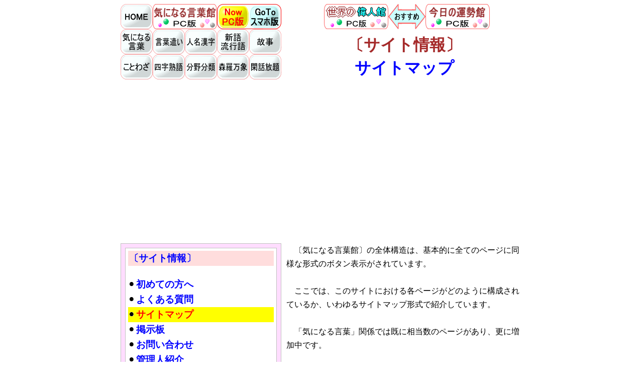

--- FILE ---
content_type: text/html
request_url: http://kotoba.merrymall.net/aa03_00.html
body_size: 23463
content:
<!DOCTYPE HTML PUBLIC "-//W3C//DTD HTML 4.01 Transitional//EN">
<HTML xmlns="http://www.w3.org/1999/xhtml" xml:lang="ja" lang="ja">
<HEAD>
<!--▼▼ 気になる言葉館：グローバル サイトタグ（gtag.js）：開始 ▼▼-->
<!-- Global site tag (gtag.js) - Google Analytics -->
<script async src="https://www.googletagmanager.com/gtag/js?id=UA-4758865-2"></script>
<script>
  window.dataLayer = window.dataLayer || [];
  function gtag(){dataLayer.push(arguments);}
  gtag('js', new Date());

  gtag('config', 'UA-4758865-2');
</script>
<!--▲▲ 気になる言葉館：グローバル サイトタグ（gtag.js）：終了 ▲▲-->
<META name="viewport" content="width=device-width, initial-scale=1.0">
<META http-equiv="Content-Type" content="text/html; charset=UTF-8" />
<META http-equiv="Content-Style-Type" content="text/css" />
<META name="keywords" content="気になる言葉,今日は何の日">
<META name="description" content="〔気になる言葉館〕のサイトマップ。日常生活での気になる言葉や今日は何の日などで迷ったら、このページからアイテムを探してください。リストからページ名をクリックするとそのページに直接アクセスできます。">
<TITLE>サイトマップ｜サイト情報｜気になる言葉館</TITLE>
<LINK rel="stylesheet" href="y_css_kotoba_common.css" type="text/css">
<LINK rel="stylesheet" href="y_css_kotoba_structure.css" type="text/css">
<link rel="alternate" media="only screen and (max-width: 640px)" href="http://kotoba.merrymall.net/aa03_00.smaho.html" />
</HEAD>
<BODY>
<DIV id="wrapper">



 <!--■■■■■■■■■■■■■■■■■■■■■-->
 <!--■■■■■ ページトップ識別位置 ■■■■■-->
 <!--■■■■■■■■■■■■■■■■■■■■■-->
 <A name="PageTop"></A>



 <!--■■■■■■■■■■■■■■■■■-->
 <!--■■■■■ タイトル表示 ■■■■■-->
 <!--■■■■■■■■■■■■■■■■■-->
 <DIV id="title_disp">

 <TABLE width="800" class="bordercollapse" border="0" cellpadding="0" cellspacing="0">
 <TR>
  <!--■■■■ タイトルロゴ ■■■■-->
  <TD width="192">
<A href="index.html"><IMG src="z_menu_0_non.gif" width="64" height="50" border="0" alt="HOME"></A><A href="index.html" style="text-decoration:none"><IMG src="zx_title_kotoba_pc.gif" width="128" height="50" border="0" alt="気になる言葉館"></A>
  </TD>
  <TD width="128">
<IMG src="zz_current_now_pc.gif" width="64" height="50" border="0" alt="現在：PC版"><A href="aa03_00.smaho.html" style="text-decoration:none"><IMG src="zz_current_goto_mob.gif" width="64" height="50" border="0" alt="スマホ版へ移動"></A>
  </TD>

  <!--■■■■ 空白 ■■■■-->
  <TD width="20"></TD><!--空白スペース-->

  <!--■■■■ お勧めメニュー表示 ■■■■-->
  <TD width="460" align="center">
<A href="http://greatman.merrymall.net/"><IMG src="zx_title_greatman_pc.gif" width="128" height="50" border="0" alt="世界の偉人館"></A><IMG src="zz_inform_osusumex.gif" width="74" height="50" border="0" alt="おすすめ"><A href="http://today.merrymall.net/"><IMG src="zx_title_today_pc.gif" width="128" height="50" border="0" alt="今日の運勢館"></A>
  </TD>
 </TR>
 </TABLE>



 <!--■■■■■■■■■■■■■■■■■■-->
 <!--■■■■■ マクロメニュー ■■■■■-->
 <!--■■■■■■■■■■■■■■■■■■-->
 <TABLE width="800" class="bordercollapse" border="0" cellpadding="0" cellspacing="0">
 <TR>
  <!--■■■■ マクロメニュー表示 ■■■■-->
  <TD width="320" align="center" valign="top">
<A href="ab00_00.html"><IMG src="z_menu_b_non.gif" width="64" height="50" border="0" alt="気になる言葉"></A><A href="af00_00.html"><IMG src="z_menu_f_non.gif" width="64" height="50" border="0" alt="言葉遣い"></A><A href="ag00_00.html"><IMG src="z_menu_g_non.gif" width="64" height="50" border="0" alt="人名漢字"></A><A href="ah00_00.html"><IMG src="z_menu_h_non.gif" width="64" height="50" border="0" alt="新語流行語"></A><A href="aq00_00.html"><IMG src="z_menu_q_non.gif" width="64" height="50" border="0" alt="故事・名言"></A><BR>

<A href="as00_00.html"><IMG src="z_menu_s_non.gif" width="64" height="50" border="0" alt="ことわざ"></A><A href="at00_00.html"><IMG src="z_menu_t_non.gif" width="64" height="50" border="0" alt="四字熟語"></A><A href="au00_00.html"><IMG src="z_menu_u_non.gif" width="64" height="50" border="0" alt="分野分類"></A><A href="av00_00.html"><IMG src="z_menu_v_non.gif" width="64" height="50" border="0" alt="森羅万象"></A><A href="aw00_00.html"><IMG src="z_menu_w_non.gif" width="64" height="50" border="0" alt="閑話放題"></A><BR>
<A style="font-size:3pt;">&nbsp;</A><BR><!--空白行挿入-->
  </TD>

  <TD width="10"></TD><!--空白スペース-->

  <!--■■■ タイトル表示：パソコン用 ■■■-->
  <TD width="470" align="center" valign="top">
   <h1 style="color:brown; margin-top:10px; margin-bottom:0px;">
    <B>〔サイト情報〕</B>
   </h1>
   <h1 style="color:blue; margin-top:2px; margin-bottom:0px;">
    <B>サイトマップ</B>
   </h1>
  </TD>
 </TR>
 </TABLE>
 <BR>



 <!--■■■ T型：ディスプレイ広告設定 ■■■-->
 <TABLE width="100%" class="bordercollapse" border="0" cellpadding="0" cellspacing="0">
  <TR>
   <TD width="100%">
    <!--▼▼ T型：ディスプレイ広告 開始 ▼▼-->
<script async src="https://pagead2.googlesyndication.com/pagead/js/adsbygoogle.js"></script>
<!-- T型：ディスプレイ広告 -->
<ins class="adsbygoogle"
     style="display:block"
     data-ad-client="ca-pub-1028425898496063"
     data-ad-slot="9355359429"
     data-ad-format="auto"
     data-full-width-responsive="true"></ins>
<script>
     (adsbygoogle = window.adsbygoogle || []).push({});
</script>
    <!--▲▲ T型：ディスプレイ広告 終了 ▲▲-->
   </TD>
 </TR>
 </TABLE>
 <BR>

 </DIV>



 <!--■■■■■■■■■■■■■■■■■■■-->
 <!--■■■■■ コンテンツ記述枠 ■■■■■-->
 <!--■■■■■■■■■■■■■■■■■■■-->
 <DIV id="content">

 <!--■■■■ 主コンテンツ ■■■■-->
 <DIV id="content_main">

 <!--■■■ 最初の説明文 ■■■-->
 <TABLE width="470" class="bordercollapse" border="0" cellpadding="0" cellspacing="0">
 <TR>
  <TD width="470" colspan="2">
   <p style="color:black; font-size:100%; line-height:170%">
　〔気になる言葉館〕の全体構造は、基本的に全てのページに同様な形式のボタン表示がされています。<BR><BR>

　ここでは、このサイトにおける各ページがどのように構成されているか、いわゆるサイトマップ形式で紹介しています。<BR><BR>

　「気になる言葉」関係では既に相当数のページがあり、更に増加中です。<BR><BR>
   </p>
  </TD>
 </TR>

 <TR>
  <TD width="470">
   <!--▼▼ R型：ディスプレイ広告 開始 ▼▼-->
<script async src="https://pagead2.googlesyndication.com/pagead/js/adsbygoogle.js"></script>
<!-- R型：ディスプレイ広告 -->
<ins class="adsbygoogle"
     style="display:block"
     data-ad-client="ca-pub-1028425898496063"
     data-ad-slot="7443906136"
     data-ad-format="auto"
     data-full-width-responsive="true"></ins>
<script>
     (adsbygoogle = window.adsbygoogle || []).push({});
</script>
   <!--▲▲ R型：ディスプレイ広告 終了 ▲▲-->
  </TD>
 </TR>
 </TABLE>
 <BR>



 <!--■■■ 最初の説明文：パート2 ■■■-->
<!--
 <TABLE width="470" class="bordercollapse" border="0" cellpadding="0" cellspacing="0">
 <TR>
  <TD width="470">
   <p style="color:black; font-size:100%; line-height:170%">

   </p>
  </TD>
 </TR>
 </TABLE>
-->

 </DIV>



 <!--■■■■■■■■■■■■■-->
 <!--■■■■ メニュー ■■■■-->
 <!--■■■■■■■■■■■■■-->
  <DIV id="content_menu">

 <!--◆◆◆◆◆◆◆◆◆◆◆◆◆-->
 <!--◆◆◆ メニュー表示 ◆◆◆-->
 <!--◆◆◆◆◆◆◆◆◆◆◆◆◆-->

 <!--■■■ 詳細メニュー外枠設定 ■■■-->
 <TABLE width="100%" class="bordercollapse" border="1" bordercolor="silver"  bgcolor="#ffddff" cellpadding="8" cellspacing="0">
 <TR>
  <TD>
   <TABLE width="100%" class="bordercollapse" border="1" bordercolor="silver"  bgcolor="#ffffff" cellpadding="5" cellspacing="0">
   <TR>
    <TD>
     <TABLE width="100%" class="bordercollapse" border="0" bgcolor="#ffffff" cellpadding="2" cellspacing="0">
     <TR>
      <TD width="100%" bgcolor="ffdddd">
       <!--〔サイト情報〕-->
       <A href="aa00_00.html" style="text-decoration:none; font-size:14pt;" target="_parent"><B>〔サイト情報〕</B></A>
      </TD>
     </TR>

     <TR><TD width="10"><BR></TD></TR><!--空白行挿入-->

     <TR>
      <TD width="100%">
       <!--初めての方へ-->
       <IMG src="zz_sentofu_a.gif" width="10" height="14">
       <A href="aa01_00.html" style="text-decoration:none; font-size:14pt;" target="_parent"><B>初めての方へ</B></A>
      </TD>
     </TR>

     <TR>
      <TD width="100%">
       <!--よくある質問-->
       <IMG src="zz_sentofu_a.gif" width="10" height="14">
       <A href="aa02_00.html" style="text-decoration:none; font-size:14pt;" target="_parent"><B>よくある質問</B></A>
      </TD>
     </TR>

     <TR>
      <TD width="100%" bgcolor="yellow">
       <!--現在地：サイトマップ-->
       <IMG src="zz_sentofu_a.gif" width="10" height="14">
       <A href="aa03_00.html" style="text-decoration:none; font-size:14pt;" target="_parent"><FONT color="red"><B>サイトマップ</B></FONT></A>
      </TD>
     </TR>

     <TR>
      <TD width="100%">
       <!--掲示板-->
       <IMG src="zz_sentofu_a.gif" width="10" height="14">
       <A href="aa04_00.html" style="text-decoration:none; font-size:14pt;" target="_parent"><B>掲示板</B></A>
      </TD>
     </TR>

     <TR>
      <TD width="100%">
       <!--お問い合わせ-->
       <IMG src="zz_sentofu_a.gif" width="10" height="14">
       <A href="aa05_00.html" style="text-decoration:none; font-size:14pt;" target="_parent"><B>お問い合わせ</B></A>
      </TD>
     </TR>

     <TR>
      <TD width="100%">
       <!--管理人紹介-->
       <IMG src="zz_sentofu_a.gif" width="10" height="14">
       <A href="aa06_00.html" style="text-decoration:none; font-size:14pt;" target="_parent"><B>管理人紹介</B></A>
      </TD>
     </TR>

     <TR>
      <TD width="100%">
       <!--更新記録-->
       <IMG src="zz_sentofu_a.gif" width="10" height="14">
       <A href="aa07_00.html" style="text-decoration:none; font-size:14pt;" target="_parent"><B>更新記録</B></A>
      </TD>
     </TR>

     <TR>
      <TD width="100%">
       <!--相互リンク-->
       <IMG src="zz_sentofu_a.gif" width="10" height="14">
       <A href="aa08_00.html" style="text-decoration:none; font-size:14pt;" target="_parent"><B>相互リンク</B></A>
      </TD>
     </TR>

     <TR>
      <TD width="100%">
       <!--サイトポリシー-->
       <IMG src="zz_sentofu_a.gif" width="10" height="14">
       <A href="aa09_00.html" style="text-decoration:none; font-size:14pt;" target="_parent"><B>サイトポリシー</B></A>
      </TD>
     </TR>
     </TABLE>
    </TD>
   </TR>
   </TABLE>
  </TD>
 </TR>
 </TABLE>
 <BR>

 </DIV></DIV>



 <!--■■■■■■■■■■■■■■■■■-->
 <!--■■■■■ 副コンテンツ ■■■■■-->
 <!--■■■■■■■■■■■■■■■■■-->
 <DIV id="content_sub">

 <!--■■■ 最初の説明文：パート2 ■■■-->
 <TABLE width="800" class="bordercollapse" border="0" cellpadding="0" cellspacing="0">
 <TR>
  <TD width="800">
   <p style="color:black; font-size:100%; line-height:170%">
　〔気になる言葉館〕の全体構造として、基本的に全てのページに同様な形式のナビゲーションや移動用のメニューテーブルが表示されています。<BR><BR>

　どのカテゴリーからどのカテゴリーへでも、直接移動できるように工夫されています。これが当サイト最大の特徴の一つでもあります。<BR><BR>

　各カテゴリー名は、すべてのページの左の方にある〔気になる言葉〕〔言葉遣い〕…〔閑話放題〕などから成っています。各カテゴリー名のボタンをクリックすると、必要に応じて詳細メニューが表示されます。<BR><BR>
    </p>
  </TD>
 </TR>
 </TABLE>



 <!--■■■ A型：ディスプレイ広告設定 ■■■-->
 <TABLE width="100%" class="bordercollapse" border="0" cellpadding="0" cellspacing="0">
 <TR>
  <TD width="100%">
   <!--▼▼ A型：ディスプレイ広告 開始 ▼▼-->
<script async src="https://pagead2.googlesyndication.com/pagead/js/adsbygoogle.js"></script>
<!-- A型：ディスプレイ広告 -->
<ins class="adsbygoogle"
     style="display:block"
     data-ad-client="ca-pub-1028425898496063"
     data-ad-slot="6730483202"
     data-ad-format="auto"
     data-full-width-responsive="true"></ins>
<script>
     (adsbygoogle = window.adsbygoogle || []).push({});
</script>
   <!--▲▲ A型：ディスプレイ広告 終了 ▲▲-->
  </TD>
 </TR>
 </TABLE>
 <BR>



 <!--■■■ サイトマップの詳細説明バー表示 ■■■-->
  <TABLE width="800" class="bordercollapse" border="0" cellpadding="4" cellspacing="0">
  <TR>
   <TD width="25%">
    <IMG src="za_memo_03_sitemap.gif" width="200" height="20" border="0" alt="気になる言葉館のサイトマップ詳細説明バー">
  </TD>
  <TD width="75%">
   <FONT color="brown" size="3">
◆<B>〔気になる言葉館〕のサイトマップ。</B>
   </FONT>
  </TD>
 </TR>
 </TABLE>



  <!--■■■ サイトマップの詳細説明 ■■■-->
  <TABLE width="800" class="bordercollapse" border="1" bordercolor="silver" bgcolor="#fffff8" cellpadding="0" cellspacing="0">
  <TR>
   <TD>
    <TABLE width="800" class="bordercollapse" border="0" cellpadding="0" cellspacing="0">
    <TR>
     <TD width="170" bgcolor="#fffff2" colspan="2">
      <FONT color="red" size="2">☆☆ 気になる言葉館 ☆☆<BR></FONT>
      </FONT>
     </TD>
     <TD width="630">
      <FONT size="3">
      </FONT>
     </TD>
    </TR>

    <TR>
     <TD width="20"></TD>
     <TD width="150" bgcolor="#fffff2">
      <FONT size="3">
┣○<A href="index.html" style="text-decoration:none">HOME</A>
      </FONT>
     </TD>
     <TD width="630">
      <FONT size="3">
このサイトで最初に表示されるいわゆるトップページです。
      </FONT>
     </TD>
    </TR>

    <TR>
     <TD width="20"></TD>
     <TD width="150" bgcolor="#fffff2">
      <FONT size="3">
┃<A href="#" style="text-decoration:none"></A>
      </FONT>
     </TD>
     <TD width="630"><FONT size="3"></FONT></TD>
    </TR>

    <TR>
     <TD width="20"></TD>
     <TD width="150" bgcolor="#fffff2">
      <FONT size="3">
┣◇<A href="aa01_00.html" style="text-decoration:none">はじめての方へ</A>
      </FONT>
     </TD>
     <TD width="630">
      <FONT size="3">
このサイトを初めて訪問した方へのお願いなどが書いてあります。<BR>
      </FONT>
     </TD>
    </TR>

    <TR>
     <TD width="20"></TD>
     <TD width="150" bgcolor="#fffff2">
      <FONT size="3">
┣◇<A href="aa02_00.html" style="text-decoration:none">よくある質問</A>
      </FONT>
     </TD>
     <TD width="630">
      <FONT size="3">
このサイトを利用する上でよくある質問への答えです。
      </FONT>
     </TD>
    </TR>

    <TR>
     <TD width="20"></TD>
     <TD width="150" bgcolor="#fffff2">
      <FONT size="3">
┣◇<A href="aa03_00.html" style="text-decoration:none">サイトマップ</A>
      </FONT>
     </TD>
     <TD width="630">
      <FONT size="3">
このサイトのサイトマップで、現在、表示されているページそのものです。
      </FONT>
     </TD>
    </TR>

    <TR>
     <TD width="20"></TD>
     <TD width="150" bgcolor="#fffff2">
      <FONT size="3">
┣◇<A href="aa04_00.html" style="text-decoration:none">掲示板</A><BR>
      </FONT>
     </TD>
     <TD width="630">
      <FONT size="3">
このサイトの掲示板です。
      </FONT>
     </TD>
    </TR>

    <TR>
     <TD width="20"></TD>
     <TD width="150" bgcolor="#fffff2">
      <FONT size="3">
┣◇<A href="aa05_00.html" style="text-decoration:none">お問い合わせ</A>
      </FONT>
     </TD>
     <TD width="630">
      <FONT size="3">
このサイトへのお問い合わせ方法です。ご連絡はこちらからどうぞ。
      </FONT>
     </TD>
    </TR>

    <TR>
     <TD width="20"></TD>
     <TD width="150" bgcolor="#fffff2">
      <FONT size="3">
┣◇<A href="aa06_00.html" style="text-decoration:none">管理人紹介</A>
      </FONT>
     </TD>
     <TD width="630">
      <FONT size="3">
このサイトの作成者、管理人の紹介です。
      </FONT>
     </TD>
    </TR>

    <TR>
     <TD width="20"></TD>
     <TD width="150" bgcolor="#fffff2">
      <FONT size="3">
┣◇<A href="aa07_00.html" style="text-decoration:none">更新記録</A>
      </FONT>
     </TD>
     <TD width="630">
      <FONT size="3">
このサイトの更新状況を記録したページです。
      </FONT>
     </TD>
    </TR>

    <TR>
     <TD width="20"></TD>
     <TD width="150" bgcolor="#fffff2">
      <FONT size="3">
┣◇<A href="aa08_00.html" style="text-decoration:none">相互リンク</A>
      </FONT>
     </TD>
     <TD width="630">
      <FONT size="3">
このサイトとの相互リンクの方法、相互リンク中サイト紹介。
      </FONT>
     </TD>
    </TR>

    <TR>
     <TD width="20"></TD>
     <TD width="150" bgcolor="#fffff2">
      <FONT size="3">
┣◇<A href="aa09_00.html" style="text-decoration:none">サイトポリシー</A>
      </FONT>
     </TD>
     <TD width="630">
      <FONT size="3">
このサイトのサイトポリシー紹介。
      </FONT>
     </TD>
    </TR>

    <TR>
     <TD width="20"></TD>
     <TD width="150" bgcolor="#fffff2">
      <FONT size="3">
┃<A href="#" style="text-decoration:none"></A>
      </FONT>
     </TD>
     <TD width="630"><FONT size="3"></FONT></TD>
    </TR>

    <TR>
     <TD width="20"></TD>
     <TD width="150" bgcolor="#fffff2">
      <FONT size="3">
┣○<A href="ab00_00.html" style="text-decoration:none">気になる言葉</A>
      </FONT>
     </TD>
     <TD width="630">
      <FONT size="3">
気になる言葉を検索するページです。名前の頭文字から検索できます。
      </FONT>
     </TD>
    </TR>

    <TR>
     <TD width="20"></TD>
     <TD width="150" bgcolor="#fffff2">
      <FONT size="3">
┣○<A href="af00_00.html" style="text-decoration:none">言葉遣い</A>
      </FONT>
     </TD>
     <TD width="630">
      <FONT size="3">
ずとづの違いなど言葉遣いについて説明するページです。
      </FONT>
     </TD>
    </TR>

    <TR>
     <TD width="20"></TD>
     <TD width="150" bgcolor="#fffff2">
      <FONT size="3">
┣○<A href="ag00_00.html" style="text-decoration:none">人名用漢字</A>
      </FONT>
     </TD>
     <TD width="630">
      <FONT size="3">
人の名前に使える漢字を説明するページです。
      </FONT>
     </TD>
    </TR>

    <TR>
     <TD width="20"></TD>
     <TD width="150" bgcolor="#fffff2">
      <FONT size="3">
┣○<A href="ah00_00.html" style="text-decoration:none">新語・流行語</A>
      </FONT>
     </TD>
     <TD width="630">
      <FONT size="3">
最近できたばかりの新しい言葉や流行している言葉を紹介しています。
      </FONT>
     </TD>
    </TR>

    <TR>
     <TD width="20"></TD>
     <TD width="150" bgcolor="#fffff2">
      <FONT size="3">
┣○<A href="aq00_00.html" style="text-decoration:none">故事</A>
      </FONT>
     </TD>
     <TD width="630">
      <FONT size="3">
いろいろな故事を紹介するページです。
      </FONT>
     </TD>
    </TR>


    <TR>
     <TD width="20"></TD>
     <TD width="150" bgcolor="#fffff2">
      <FONT size="3">
┣○<A href="ar00_00.html" style="text-decoration:none">名言</A>
      </FONT>
     </TD>
     <TD width="630">
      <FONT size="3">
いろいろな偉人が残した名言を紹介するページです。
      </FONT>
     </TD>
    </TR>


    <TR>
     <TD width="20"></TD>
     <TD width="150" bgcolor="#fffff2">
      <FONT size="3">
┣○<A href="as00_00.html" style="text-decoration:none">ことわざ</A>
      </FONT>
     </TD>
     <TD width="630">
      <FONT size="3">
昔からのことわざにはどんなものがあるか紹介するページです。
      </FONT>
     </TD>
    </TR>

    <TR>
     <TD width="20"></TD>
     <TD width="150" bgcolor="#fffff2">
      <FONT size="3">
┣○<A href="at00_00.html" style="text-decoration:none">四字熟語</A>
      </FONT>
     </TD>
     <TD width="630">
      <FONT size="3">
四字熟語を紹介するページです。
      </FONT>
     </TD>
    </TR>

    <TR>
     <TD width="20"></TD>
     <TD width="150" bgcolor="#fffff2">
      <FONT size="3">
┣○<A href="au00_00.html" style="text-decoration:none">分野分類</A>
      </FONT>
     </TD>
     <TD width="630">
      <FONT size="3">
いろいろな言葉を分野別に紹介するページです。
      </FONT>
     </TD>
    </TR>

    <TR>
     <TD width="20"></TD>
     <TD width="150" bgcolor="#fffff2">
      <FONT size="3">
┗○<A href="aw90_00.html" style="text-decoration:none">閑話放題</A>
      </FONT>
     </TD>
     <TD width="630">
      <FONT size="3">
サイト管理人の創作による面白い話の紹介です。
      </FONT>
     </TD>
    </TR>
    </TABLE>
    <BR>
  </TD>
 </TR>
 </TABLE>
 <BR>

 </DIV>



 <!--■■■■■■■■■■■■■■■-->
 <!--■■■■■ フッター ■■■■■-->
 <!--■■■■■■■■■■■■■■■-->
 <DIV id="footer">

 <!--■■■ Z型：ディスプレイ広告設定 ■■■-->
 <TABLE width="100%" class="bordercollapse" border="0" cellpadding="0" cellspacing="0">
 <TR>
  <TD width="100%">
   <!--▼▼ Z型：ディスプレイ広告 開始 ▼▼-->
<script async src="https://pagead2.googlesyndication.com/pagead/js/adsbygoogle.js"></script>
<!-- Z型：ディスプレイ広告 -->
<ins class="adsbygoogle"
     style="display:block"
     data-ad-client="ca-pub-1028425898496063"
     data-ad-slot="8128324776"
     data-ad-format="auto"
     data-full-width-responsive="true"></ins>
<script>
     (adsbygoogle = window.adsbygoogle || []).push({});
</script>
   <!--▲▲ Z型：ディスプレイ広告 終了 ▲▲-->
  </TD>
 </TR>
 </TABLE>
 <BR>



 <!--■■■ ページトップへ戻る ■■■-->
 <TABLE width="100%" class="bordercollapse" border="0">
 <TR>
  <TD width="100%" align="right">
<A href="#PageTop"><IMG src="zz_inform_pagetop.gif" width="16%" height="" border="0" alt="ページのトップへ戻る"></A>
  </TD>
 </TR>
 </TABLE>
 <BR><BR><BR><BR><BR><BR><BR><BR><BR><BR><BR>



 </DIV></DIV>



</BODY>
</HTML>




--- FILE ---
content_type: text/html; charset=utf-8
request_url: https://www.google.com/recaptcha/api2/aframe
body_size: 266
content:
<!DOCTYPE HTML><html><head><meta http-equiv="content-type" content="text/html; charset=UTF-8"></head><body><script nonce="V_LuNcxx3t4fdw8i2Qq2Ug">/** Anti-fraud and anti-abuse applications only. See google.com/recaptcha */ try{var clients={'sodar':'https://pagead2.googlesyndication.com/pagead/sodar?'};window.addEventListener("message",function(a){try{if(a.source===window.parent){var b=JSON.parse(a.data);var c=clients[b['id']];if(c){var d=document.createElement('img');d.src=c+b['params']+'&rc='+(localStorage.getItem("rc::a")?sessionStorage.getItem("rc::b"):"");window.document.body.appendChild(d);sessionStorage.setItem("rc::e",parseInt(sessionStorage.getItem("rc::e")||0)+1);localStorage.setItem("rc::h",'1769151013311');}}}catch(b){}});window.parent.postMessage("_grecaptcha_ready", "*");}catch(b){}</script></body></html>

--- FILE ---
content_type: text/css
request_url: http://kotoba.merrymall.net/y_css_kotoba_common.css
body_size: 307
content:
a:link{color:#0000ff;}a:visited{color:#800080;}a:hover{color:#ff0000;}a:active{color:#ff0000;}a.nd{text-decoration:none;}body{backgroud-color:#000000}body{color:black}p{color:blue}h1{text-align:center;}h1{margin-bottom:2px;}table.bordercollapse{border-collapse:collapse}table.emptycells{empty-cells:show}